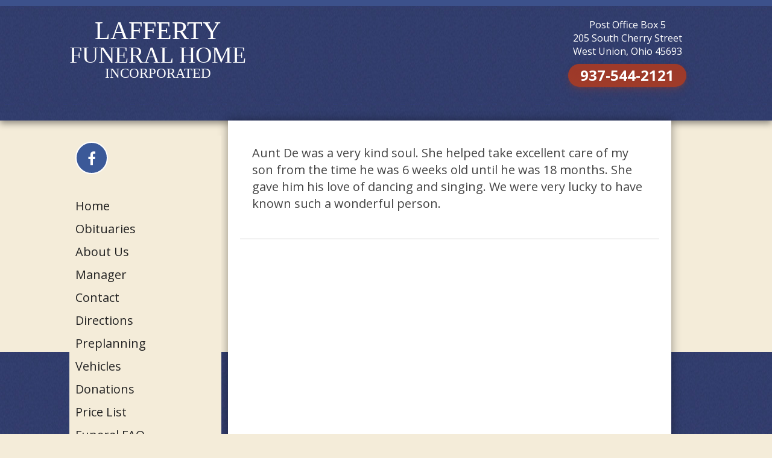

--- FILE ---
content_type: text/html; charset=UTF-8
request_url: https://www.laffertyfuneralhome.com/condolence/kimberly/
body_size: 8048
content:
<!DOCTYPE html>
<!--[if IE 7]>
<html class="ie ie7" lang="en-US">
<![endif]-->
<!--[if IE 8]>
<html class="ie ie8" lang="en-US">
<![endif]-->
<!--[if !(IE 7) | !(IE 8)  ]><!-->
<html lang="en-US">
<!--<![endif]-->
<head>
<meta charset="UTF-8"/>
<meta name="viewport" content="width=device-width"/> 
<title>Kimberly | Lafferty Funeral Home </title>
<link rel="profile" href="http://gmpg.org/xfn/11"/>
<link rel="pingback" href="https://www.laffertyfuneralhome.com/xmlrpc.php"/>
<!--[if lt IE 9]>
<script src="https://www.laffertyfuneralhome.com/wp-content/themes/Lafferty/js/html5.js" type="text/javascript"></script>
<![endif]-->
<meta name='robots' content='max-image-preview:large'/>
<link rel='dns-prefetch' href='//www.google.com'/>
<link rel='dns-prefetch' href='//fonts.googleapis.com'/>
<link rel='dns-prefetch' href='//maxcdn.bootstrapcdn.com'/>
<link rel='dns-prefetch' href='//www.googletagmanager.com'/>
<link rel="alternate" type="application/rss+xml" title="Lafferty Funeral Home &raquo; Feed" href="https://www.laffertyfuneralhome.com/feed/"/>
<link rel="alternate" type="application/rss+xml" title="Lafferty Funeral Home &raquo; Comments Feed" href="https://www.laffertyfuneralhome.com/comments/feed/"/>
<link rel="alternate" title="oEmbed (JSON)" type="application/json+oembed" href="https://www.laffertyfuneralhome.com/wp-json/oembed/1.0/embed?url=https%3A%2F%2Fwww.laffertyfuneralhome.com%2Fcondolence%2Fkimberly%2F"/>
<link rel="alternate" title="oEmbed (XML)" type="text/xml+oembed" href="https://www.laffertyfuneralhome.com/wp-json/oembed/1.0/embed?url=https%3A%2F%2Fwww.laffertyfuneralhome.com%2Fcondolence%2Fkimberly%2F&#038;format=xml"/>
<style id='wp-img-auto-sizes-contain-inline-css' type='text/css'>img:is([sizes=auto i],[sizes^="auto," i]){contain-intrinsic-size:3000px 1500px}</style>
<style id='terrapro-css-css' media='all'>.obituaries{overflow:auto}.obituaries ul{list-style:none;margin:0}.obituaries ul li{list-style:none;margin:0 0 10px 0;padding:0}.obituaries ul li .obituary_image{float:left;width:45px;margin-right:15px}.obituaries ul li .obituary_text{display:inline-block;float:left;min-width:200px;margin:0 0 10px 0}.obituaries ul li .obituary_text h3{line-height:1.5em;margin:0 0 5px 0}.clear{clear:both}.obituary_wrapper{width:100%;overflow:hidden}.obituary_photo{padding:5px;background:#fff;border:1px #ccc solid;width:auto;margin:0 20px 0 0}.obituary_photo img{width:250px}.post-meta-infos{display:none}.obituary_detail{}.obituary_detail p{line-height:1.5em;text-align:justify}.obituary_detail h1{margin:0 0 5px 0}.votive_condolence label{}.votive_condolence input{}.votive_condolence #votive_condolence{}input[type="submit"]:disabled{background:#ddd}.terrapro form{display:block;margin-bottom:20px!important}.terrapro input[type="text"]{font-size:16px;padding:10px}.terrapro input[type="submit"]{font-size:16px;padding:10px;border:0;border-radius:0;background-color:#ccc;font-size:16px;padding:10px}.tp-none{display:none}</style>
<style id='wp-emoji-styles-inline-css' type='text/css'>img.wp-smiley,img.emoji{display:inline!important;border:none!important;box-shadow:none!important;height:1em!important;width:1em!important;margin:0 .07em!important;vertical-align:-.1em!important;background:none!important;padding:0!important}</style>
<style id='wp-block-library-inline-css' type='text/css'>:root{--wp-block-synced-color:#7a00df;--wp-block-synced-color--rgb:122 , 0 , 223;--wp-bound-block-color:var(--wp-block-synced-color);--wp-editor-canvas-background:#ddd;--wp-admin-theme-color:#007cba;--wp-admin-theme-color--rgb:0 , 124 , 186;--wp-admin-theme-color-darker-10:#006ba1;--wp-admin-theme-color-darker-10--rgb:0 , 107 , 160.5;--wp-admin-theme-color-darker-20:#005a87;--wp-admin-theme-color-darker-20--rgb:0 , 90 , 135;--wp-admin-border-width-focus:2px}@media (min-resolution:192dpi){:root{--wp-admin-border-width-focus:1.5px}}.wp-element-button{cursor:pointer}:root .has-very-light-gray-background-color{background-color:#eee}:root .has-very-dark-gray-background-color{background-color:#313131}:root .has-very-light-gray-color{color:#eee}:root .has-very-dark-gray-color{color:#313131}:root .has-vivid-green-cyan-to-vivid-cyan-blue-gradient-background{background:linear-gradient(135deg,#00d084,#0693e3)}:root .has-purple-crush-gradient-background{background:linear-gradient(135deg,#34e2e4,#4721fb 50%,#ab1dfe)}:root .has-hazy-dawn-gradient-background{background:linear-gradient(135deg,#faaca8,#dad0ec)}:root .has-subdued-olive-gradient-background{background:linear-gradient(135deg,#fafae1,#67a671)}:root .has-atomic-cream-gradient-background{background:linear-gradient(135deg,#fdd79a,#004a59)}:root .has-nightshade-gradient-background{background:linear-gradient(135deg,#330968,#31cdcf)}:root .has-midnight-gradient-background{background:linear-gradient(135deg,#020381,#2874fc)}:root{--wp--preset--font-size--normal:16px;--wp--preset--font-size--huge:42px}.has-regular-font-size{font-size:1em}.has-larger-font-size{font-size:2.625em}.has-normal-font-size{font-size:var(--wp--preset--font-size--normal)}.has-huge-font-size{font-size:var(--wp--preset--font-size--huge)}.has-text-align-center{text-align:center}.has-text-align-left{text-align:left}.has-text-align-right{text-align:right}.has-fit-text{white-space:nowrap!important}#end-resizable-editor-section{display:none}.aligncenter{clear:both}.items-justified-left{justify-content:flex-start}.items-justified-center{justify-content:center}.items-justified-right{justify-content:flex-end}.items-justified-space-between{justify-content:space-between}.screen-reader-text{border:0;clip-path:inset(50%);height:1px;margin:-1px;overflow:hidden;padding:0;position:absolute;width:1px;word-wrap:normal!important}.screen-reader-text:focus{background-color:#ddd;clip-path:none;color:#444;display:block;font-size:1em;height:auto;left:5px;line-height:normal;padding:15px 23px 14px;text-decoration:none;top:5px;width:auto;z-index:100000}html :where(.has-border-color){border-style:solid}html :where([style*=border-top-color]){border-top-style:solid}html :where([style*=border-right-color]){border-right-style:solid}html :where([style*=border-bottom-color]){border-bottom-style:solid}html :where([style*=border-left-color]){border-left-style:solid}html :where([style*=border-width]){border-style:solid}html :where([style*=border-top-width]){border-top-style:solid}html :where([style*=border-right-width]){border-right-style:solid}html :where([style*=border-bottom-width]){border-bottom-style:solid}html :where([style*=border-left-width]){border-left-style:solid}html :where(img[class*=wp-image-]){height:auto;max-width:100%}:where(figure){margin:0 0 1em}html :where(.is-position-sticky){--wp-admin--admin-bar--position-offset:var(--wp-admin--admin-bar--height,0)}@media screen and (max-width:600px){html :where(.is-position-sticky){--wp-admin--admin-bar--position-offset:0}}</style><style id='global-styles-inline-css' type='text/css'>:root{--wp--preset--aspect-ratio--square:1;--wp--preset--aspect-ratio--4-3: 4/3;--wp--preset--aspect-ratio--3-4: 3/4;--wp--preset--aspect-ratio--3-2: 3/2;--wp--preset--aspect-ratio--2-3: 2/3;--wp--preset--aspect-ratio--16-9: 16/9;--wp--preset--aspect-ratio--9-16: 9/16;--wp--preset--color--black:#000;--wp--preset--color--cyan-bluish-gray:#abb8c3;--wp--preset--color--white:#fff;--wp--preset--color--pale-pink:#f78da7;--wp--preset--color--vivid-red:#cf2e2e;--wp--preset--color--luminous-vivid-orange:#ff6900;--wp--preset--color--luminous-vivid-amber:#fcb900;--wp--preset--color--light-green-cyan:#7bdcb5;--wp--preset--color--vivid-green-cyan:#00d084;--wp--preset--color--pale-cyan-blue:#8ed1fc;--wp--preset--color--vivid-cyan-blue:#0693e3;--wp--preset--color--vivid-purple:#9b51e0;--wp--preset--gradient--vivid-cyan-blue-to-vivid-purple:linear-gradient(135deg,#0693e3 0%,#9b51e0 100%);--wp--preset--gradient--light-green-cyan-to-vivid-green-cyan:linear-gradient(135deg,#7adcb4 0%,#00d082 100%);--wp--preset--gradient--luminous-vivid-amber-to-luminous-vivid-orange:linear-gradient(135deg,#fcb900 0%,#ff6900 100%);--wp--preset--gradient--luminous-vivid-orange-to-vivid-red:linear-gradient(135deg,#ff6900 0%,#cf2e2e 100%);--wp--preset--gradient--very-light-gray-to-cyan-bluish-gray:linear-gradient(135deg,#eee 0%,#a9b8c3 100%);--wp--preset--gradient--cool-to-warm-spectrum:linear-gradient(135deg,#4aeadc 0%,#9778d1 20%,#cf2aba 40%,#ee2c82 60%,#fb6962 80%,#fef84c 100%);--wp--preset--gradient--blush-light-purple:linear-gradient(135deg,#ffceec 0%,#9896f0 100%);--wp--preset--gradient--blush-bordeaux:linear-gradient(135deg,#fecda5 0%,#fe2d2d 50%,#6b003e 100%);--wp--preset--gradient--luminous-dusk:linear-gradient(135deg,#ffcb70 0%,#c751c0 50%,#4158d0 100%);--wp--preset--gradient--pale-ocean:linear-gradient(135deg,#fff5cb 0%,#b6e3d4 50%,#33a7b5 100%);--wp--preset--gradient--electric-grass:linear-gradient(135deg,#caf880 0%,#71ce7e 100%);--wp--preset--gradient--midnight:linear-gradient(135deg,#020381 0%,#2874fc 100%);--wp--preset--font-size--small:13px;--wp--preset--font-size--medium:20px;--wp--preset--font-size--large:36px;--wp--preset--font-size--x-large:42px;--wp--preset--spacing--20:.44rem;--wp--preset--spacing--30:.67rem;--wp--preset--spacing--40:1rem;--wp--preset--spacing--50:1.5rem;--wp--preset--spacing--60:2.25rem;--wp--preset--spacing--70:3.38rem;--wp--preset--spacing--80:5.06rem;--wp--preset--shadow--natural:6px 6px 9px rgba(0,0,0,.2);--wp--preset--shadow--deep:12px 12px 50px rgba(0,0,0,.4);--wp--preset--shadow--sharp:6px 6px 0 rgba(0,0,0,.2);--wp--preset--shadow--outlined:6px 6px 0 -3px #fff , 6px 6px #000;--wp--preset--shadow--crisp:6px 6px 0 #000}:where(.is-layout-flex){gap:.5em}:where(.is-layout-grid){gap:.5em}body .is-layout-flex{display:flex}.is-layout-flex{flex-wrap:wrap;align-items:center}.is-layout-flex > :is(*, div){margin:0}body .is-layout-grid{display:grid}.is-layout-grid > :is(*, div){margin:0}:where(.wp-block-columns.is-layout-flex){gap:2em}:where(.wp-block-columns.is-layout-grid){gap:2em}:where(.wp-block-post-template.is-layout-flex){gap:1.25em}:where(.wp-block-post-template.is-layout-grid){gap:1.25em}.has-black-color{color:var(--wp--preset--color--black)!important}.has-cyan-bluish-gray-color{color:var(--wp--preset--color--cyan-bluish-gray)!important}.has-white-color{color:var(--wp--preset--color--white)!important}.has-pale-pink-color{color:var(--wp--preset--color--pale-pink)!important}.has-vivid-red-color{color:var(--wp--preset--color--vivid-red)!important}.has-luminous-vivid-orange-color{color:var(--wp--preset--color--luminous-vivid-orange)!important}.has-luminous-vivid-amber-color{color:var(--wp--preset--color--luminous-vivid-amber)!important}.has-light-green-cyan-color{color:var(--wp--preset--color--light-green-cyan)!important}.has-vivid-green-cyan-color{color:var(--wp--preset--color--vivid-green-cyan)!important}.has-pale-cyan-blue-color{color:var(--wp--preset--color--pale-cyan-blue)!important}.has-vivid-cyan-blue-color{color:var(--wp--preset--color--vivid-cyan-blue)!important}.has-vivid-purple-color{color:var(--wp--preset--color--vivid-purple)!important}.has-black-background-color{background-color:var(--wp--preset--color--black)!important}.has-cyan-bluish-gray-background-color{background-color:var(--wp--preset--color--cyan-bluish-gray)!important}.has-white-background-color{background-color:var(--wp--preset--color--white)!important}.has-pale-pink-background-color{background-color:var(--wp--preset--color--pale-pink)!important}.has-vivid-red-background-color{background-color:var(--wp--preset--color--vivid-red)!important}.has-luminous-vivid-orange-background-color{background-color:var(--wp--preset--color--luminous-vivid-orange)!important}.has-luminous-vivid-amber-background-color{background-color:var(--wp--preset--color--luminous-vivid-amber)!important}.has-light-green-cyan-background-color{background-color:var(--wp--preset--color--light-green-cyan)!important}.has-vivid-green-cyan-background-color{background-color:var(--wp--preset--color--vivid-green-cyan)!important}.has-pale-cyan-blue-background-color{background-color:var(--wp--preset--color--pale-cyan-blue)!important}.has-vivid-cyan-blue-background-color{background-color:var(--wp--preset--color--vivid-cyan-blue)!important}.has-vivid-purple-background-color{background-color:var(--wp--preset--color--vivid-purple)!important}.has-black-border-color{border-color:var(--wp--preset--color--black)!important}.has-cyan-bluish-gray-border-color{border-color:var(--wp--preset--color--cyan-bluish-gray)!important}.has-white-border-color{border-color:var(--wp--preset--color--white)!important}.has-pale-pink-border-color{border-color:var(--wp--preset--color--pale-pink)!important}.has-vivid-red-border-color{border-color:var(--wp--preset--color--vivid-red)!important}.has-luminous-vivid-orange-border-color{border-color:var(--wp--preset--color--luminous-vivid-orange)!important}.has-luminous-vivid-amber-border-color{border-color:var(--wp--preset--color--luminous-vivid-amber)!important}.has-light-green-cyan-border-color{border-color:var(--wp--preset--color--light-green-cyan)!important}.has-vivid-green-cyan-border-color{border-color:var(--wp--preset--color--vivid-green-cyan)!important}.has-pale-cyan-blue-border-color{border-color:var(--wp--preset--color--pale-cyan-blue)!important}.has-vivid-cyan-blue-border-color{border-color:var(--wp--preset--color--vivid-cyan-blue)!important}.has-vivid-purple-border-color{border-color:var(--wp--preset--color--vivid-purple)!important}.has-vivid-cyan-blue-to-vivid-purple-gradient-background{background:var(--wp--preset--gradient--vivid-cyan-blue-to-vivid-purple)!important}.has-light-green-cyan-to-vivid-green-cyan-gradient-background{background:var(--wp--preset--gradient--light-green-cyan-to-vivid-green-cyan)!important}.has-luminous-vivid-amber-to-luminous-vivid-orange-gradient-background{background:var(--wp--preset--gradient--luminous-vivid-amber-to-luminous-vivid-orange)!important}.has-luminous-vivid-orange-to-vivid-red-gradient-background{background:var(--wp--preset--gradient--luminous-vivid-orange-to-vivid-red)!important}.has-very-light-gray-to-cyan-bluish-gray-gradient-background{background:var(--wp--preset--gradient--very-light-gray-to-cyan-bluish-gray)!important}.has-cool-to-warm-spectrum-gradient-background{background:var(--wp--preset--gradient--cool-to-warm-spectrum)!important}.has-blush-light-purple-gradient-background{background:var(--wp--preset--gradient--blush-light-purple)!important}.has-blush-bordeaux-gradient-background{background:var(--wp--preset--gradient--blush-bordeaux)!important}.has-luminous-dusk-gradient-background{background:var(--wp--preset--gradient--luminous-dusk)!important}.has-pale-ocean-gradient-background{background:var(--wp--preset--gradient--pale-ocean)!important}.has-electric-grass-gradient-background{background:var(--wp--preset--gradient--electric-grass)!important}.has-midnight-gradient-background{background:var(--wp--preset--gradient--midnight)!important}.has-small-font-size{font-size:var(--wp--preset--font-size--small)!important}.has-medium-font-size{font-size:var(--wp--preset--font-size--medium)!important}.has-large-font-size{font-size:var(--wp--preset--font-size--large)!important}.has-x-large-font-size{font-size:var(--wp--preset--font-size--x-large)!important}</style>

<style id='classic-theme-styles-inline-css' type='text/css'>.wp-block-button__link{color:#fff;background-color:#32373c;border-radius:9999px;box-shadow:none;text-decoration:none;padding:calc(.667em + 2px) calc(1.333em + 2px);font-size:1.125em}.wp-block-file__button{background:#32373c;color:#fff;text-decoration:none}</style>
<link rel='stylesheet' id='meteor-slides-css' href='https://www.laffertyfuneralhome.com/wp-content/plugins/meteor-slides/css/meteor-slides.css?ver=1.0' type='text/css' media='all'/>
<link rel='stylesheet' id='responsive-lightbox-tosrus-css' href='https://www.laffertyfuneralhome.com/wp-content/plugins/responsive-lightbox/assets/tosrus/jquery.tosrus.min.css,qver=2.5.0.pagespeed.ce.e7Gxx6mhEh.css' type='text/css' media='all'/>
<link rel='stylesheet' id='twentytwelve-fonts-css' href='https://fonts.googleapis.com/css?family=Open+Sans:400italic,700italic,400,700&#038;subset=latin,latin-ext' type='text/css' media='all'/>
<link rel='stylesheet' id='twentytwelve-style-css' href='https://www.laffertyfuneralhome.com/wp-content/themes/Lafferty/dist/assets/main.CKud7pRU.css?v=1645' type='text/css' media='all'/>
<link rel='stylesheet' id='font-awesome-css' href='//maxcdn.bootstrapcdn.com/font-awesome/4.7.0/css/font-awesome.min.css?ver=6.9' type='text/css' media='all'/>
<script type="text/javascript" src="https://www.google.com/recaptcha/api.js?ver=6.9" id="recaptca-js-js"></script>
<script type="text/javascript" src="https://www.laffertyfuneralhome.com/wp-includes/js/jquery/jquery.min.js,qver=3.7.1.pagespeed.jm.PoWN7KAtLT.js" id="jquery-core-js"></script>
<script src="https://www.laffertyfuneralhome.com/wp-includes,_js,_jquery,_jquery-migrate.min.js,qver==3.4.1+wp-content,_plugins,_meteor-slides,_js,_jquery.cycle.all.js,qver==6.9+wp-content,_plugins,_meteor-slides,_js,_jquery.metadata.v2.js,qver==6.9+wp-content,_plugins,_meteor-slides,_js,_jquery.touchwipe.1.1.1.js,qver==6.9.pagespeed.jc.ywIVNv1Ij9.js"></script><script>eval(mod_pagespeed_VBSQFfAYzw);</script>
<script>eval(mod_pagespeed_Uf8bULE0Qa);</script>
<script>eval(mod_pagespeed_npcM1$V1hE);</script>
<script>eval(mod_pagespeed_1EEakn9EKo);</script>
<script type="text/javascript" id="meteorslides-script-js-extra">//<![CDATA[
var meteorslidessettings={"meteorslideshowspeed":"2000","meteorslideshowduration":"5000","meteorslideshowheight":"700","meteorslideshowwidth":"1050","meteorslideshowtransition":"fade"};
//]]></script>
<script type="text/javascript" src="https://www.laffertyfuneralhome.com/wp-content/plugins/meteor-slides/js/slideshow.js?ver=6.9" id="meteorslides-script-js"></script>
<script type="text/javascript" src="https://www.laffertyfuneralhome.com/wp-content/plugins/responsive-lightbox/assets/tosrus/jquery.tosrus.min.js?ver=2.5.0" id="responsive-lightbox-tosrus-js"></script>
<script type="text/javascript" src="https://www.laffertyfuneralhome.com/wp-includes/js/underscore.min.js?ver=1.13.7" id="underscore-js"></script>
<script type="text/javascript" src="https://www.laffertyfuneralhome.com/wp-content/plugins/responsive-lightbox/assets/infinitescroll/infinite-scroll.pkgd.min.js?ver=4.0.1" id="responsive-lightbox-infinite-scroll-js"></script>
<script type="text/javascript" id="responsive-lightbox-js-before">//<![CDATA[
var rlArgs={"script":"tosrus","selector":"lightbox","customEvents":"","activeGalleries":true,"effect":"slide","infinite":true,"keys":true,"autoplay":false,"pauseOnHover":false,"timeout":4000,"pagination":true,"paginationType":"thumbnails","closeOnClick":false,"woocommerce_gallery":false,"ajaxurl":"https:\/\/www.laffertyfuneralhome.com\/wp-admin\/admin-ajax.php","nonce":"9b4b07ffb6","preview":false,"postId":856,"scriptExtension":false};
//]]></script>
<script type="text/javascript" src="https://www.laffertyfuneralhome.com/wp-content/plugins/responsive-lightbox/js/front.js,qver=2.5.2.pagespeed.jm.FtYEQcUm-L.js" id="responsive-lightbox-js"></script>
<script></script><link rel="https://api.w.org/" href="https://www.laffertyfuneralhome.com/wp-json/"/><link rel="EditURI" type="application/rsd+xml" title="RSD" href="https://www.laffertyfuneralhome.com/xmlrpc.php?rsd"/>
<meta name="generator" content="WordPress 6.9"/>
<link rel="canonical" href="https://www.laffertyfuneralhome.com/condolence/kimberly/"/>
<link rel='shortlink' href='https://www.laffertyfuneralhome.com/?p=856'/>
<meta name="generator" content="Site Kit by Google 1.159.0"/><meta name="generator" content="Redux 4.5.7"/><meta name="generator" content="Powered by WPBakery Page Builder - drag and drop page builder for WordPress."/>
		<style type="text/css" id="wp-custom-css">*{-moz-hyphens:none;-ms-hyphens:none;-webkit-hyphens:none;hyphens:none}</style>
		<noscript><style>.wpb_animate_when_almost_visible{opacity:1}</style></noscript><link rel='stylesheet' id='redux-custom-fonts-css' href='//www.laffertyfuneralhome.com/wp-content/uploads/redux/custom-fonts/fonts.css?ver=1717000818' type='text/css' media='all'/>
</head>

<body class="wp-singular condolence-template-default single single-condolence postid-856 wp-theme-Lafferty custom-font-enabled single-author wpb-js-composer js-comp-ver-8.1 vc_responsive">
<div class="header-wrapper">
	<header id="masthead" class="site-header" role="banner">
		<hgroup>
			<div class="header-text">			
				<h1 class="site-title">
                    <a href="https://www.laffertyfuneralhome.com/" title="Lafferty Funeral Home" rel="home">
                        <span class="lafferty" style="font-size:42px">Lafferty</span> 
                        <span class="funeral-home" style="font-size:38px">Funeral Home</span>
                        <span style="font-size:23px">Incorporated</span>
                    </a>
                </h1>
			</div>
			<div class="header-address">
				<div id="address">
                    Post Office Box 5<br/>
                    205 South Cherry Street<br/>
                    West Union, Ohio 45693
				</div>
				<div class="social" style="margin-top:10px;">
				        <a href="tel:+19375442121" class="phone button red">937-544-2121</a>					</div>
                
			</div>
		</hgroup>

		<nav id="site-navigation" class="main-navigation" role="navigation">
			<h3 class="menu-toggle">Menu</h3>
			<a class="assistive-text" href="#content" title="Skip to content">Skip to content</a>
            <div class="menus">
                <div class="menu-primary-menu-container"><ul id="menu-primary-menu" class="nav-menu"><li id="menu-item-261" class="menu-item menu-item-type-post_type menu-item-object-page menu-item-home menu-item-261"><a href="https://www.laffertyfuneralhome.com/">Home</a></li>
<li id="menu-item-32" class="menu-item menu-item-type-post_type menu-item-object-page menu-item-32"><a href="https://www.laffertyfuneralhome.com/home/obituaries/">Obituaries</a></li>
<li id="menu-item-22" class="menu-item menu-item-type-post_type menu-item-object-page menu-item-22"><a href="https://www.laffertyfuneralhome.com/home/about-us/">About Us</a></li>
<li id="menu-item-3594" class="menu-item menu-item-type-post_type menu-item-object-page menu-item-3594"><a href="https://www.laffertyfuneralhome.com/home/manager/">Manager</a></li>
<li id="menu-item-23" class="menu-item menu-item-type-post_type menu-item-object-page menu-item-23"><a href="https://www.laffertyfuneralhome.com/home/contact/">Contact</a></li>
<li id="menu-item-24" class="menu-item menu-item-type-post_type menu-item-object-page menu-item-24"><a href="https://www.laffertyfuneralhome.com/home/directions/">Directions</a></li>
<li id="menu-item-27" class="menu-item menu-item-type-post_type menu-item-object-page menu-item-27"><a href="https://www.laffertyfuneralhome.com/home/preplanning/">Preplanning</a></li>
<li id="menu-item-4119" class="menu-item menu-item-type-post_type menu-item-object-page menu-item-4119"><a href="https://www.laffertyfuneralhome.com/vehicles/">Vehicles</a></li>
<li id="menu-item-4146" class="menu-item menu-item-type-post_type menu-item-object-page menu-item-4146"><a href="https://www.laffertyfuneralhome.com/donations/">Donations</a></li>
<li id="menu-item-25" class="menu-item menu-item-type-post_type menu-item-object-page menu-item-25"><a href="https://www.laffertyfuneralhome.com/home/general-price-list/">Price List</a></li>
<li id="menu-item-28" class="menu-item menu-item-type-post_type menu-item-object-page menu-item-28"><a href="https://www.laffertyfuneralhome.com/home/funeral-faq/">Funeral FAQ</a></li>
<li id="menu-item-29" class="menu-item menu-item-type-post_type menu-item-object-page menu-item-29"><a href="https://www.laffertyfuneralhome.com/home/grief-support/">Grief Support</a></li>
<li id="menu-item-3291" class="menu-item menu-item-type-post_type menu-item-object-page menu-item-3291"><a href="https://www.laffertyfuneralhome.com/memorial-day/">Memorial Day</a></li>
<li id="menu-item-31" class="menu-item menu-item-type-post_type menu-item-object-page menu-item-31"><a href="https://www.laffertyfuneralhome.com/home/resources/">Accommodations</a></li>
</ul></div>                <div class="menu-secondary-mennu-container"><ul id="menu-secondary-mennu" class="nav-menu"><li id="menu-item-4188" class="menu-item menu-item-type-post_type menu-item-object-page menu-item-4188"><a href="https://www.laffertyfuneralhome.com/home/products/">Products</a></li>
<li id="menu-item-4189" class="menu-item menu-item-type-post_type menu-item-object-page menu-item-4189"><a href="https://www.laffertyfuneralhome.com/flowers/">Flowers</a></li>
<li id="menu-item-4190" class="menu-item menu-item-type-post_type menu-item-object-page menu-item-4190"><a href="https://www.laffertyfuneralhome.com/monuments/">Monuments</a></li>
</ul></div>            </div>
		</nav><!-- #site-navigation -->

			</header><!-- #masthead -->
</div>
<div id="page" class="hfeed site">
	<div id="main" class="wrapper">    <div class="d-flex"> 
        <div id="secondary" class="widget-area" role="complementary">
    <div class="social flex-start">
        <a href="https://www.facebook.com/Lafferty-Funeral-Home-1721501338146908/" target="_blank" class="icon"><i class="fa fa-facebook" aria-hidden="true"></i></a>
    </div>
	<div class="first front-widgets">
        <div class="menus">
            <div class="menu-primary-menu-container"><ul id="menu-primary-menu-1" class="nav-menu"><li class="menu-item menu-item-type-post_type menu-item-object-page menu-item-home menu-item-261"><a href="https://www.laffertyfuneralhome.com/">Home</a></li>
<li class="menu-item menu-item-type-post_type menu-item-object-page menu-item-32"><a href="https://www.laffertyfuneralhome.com/home/obituaries/">Obituaries</a></li>
<li class="menu-item menu-item-type-post_type menu-item-object-page menu-item-22"><a href="https://www.laffertyfuneralhome.com/home/about-us/">About Us</a></li>
<li class="menu-item menu-item-type-post_type menu-item-object-page menu-item-3594"><a href="https://www.laffertyfuneralhome.com/home/manager/">Manager</a></li>
<li class="menu-item menu-item-type-post_type menu-item-object-page menu-item-23"><a href="https://www.laffertyfuneralhome.com/home/contact/">Contact</a></li>
<li class="menu-item menu-item-type-post_type menu-item-object-page menu-item-24"><a href="https://www.laffertyfuneralhome.com/home/directions/">Directions</a></li>
<li class="menu-item menu-item-type-post_type menu-item-object-page menu-item-27"><a href="https://www.laffertyfuneralhome.com/home/preplanning/">Preplanning</a></li>
<li class="menu-item menu-item-type-post_type menu-item-object-page menu-item-4119"><a href="https://www.laffertyfuneralhome.com/vehicles/">Vehicles</a></li>
<li class="menu-item menu-item-type-post_type menu-item-object-page menu-item-4146"><a href="https://www.laffertyfuneralhome.com/donations/">Donations</a></li>
<li class="menu-item menu-item-type-post_type menu-item-object-page menu-item-25"><a href="https://www.laffertyfuneralhome.com/home/general-price-list/">Price List</a></li>
<li class="menu-item menu-item-type-post_type menu-item-object-page menu-item-28"><a href="https://www.laffertyfuneralhome.com/home/funeral-faq/">Funeral FAQ</a></li>
<li class="menu-item menu-item-type-post_type menu-item-object-page menu-item-29"><a href="https://www.laffertyfuneralhome.com/home/grief-support/">Grief Support</a></li>
<li class="menu-item menu-item-type-post_type menu-item-object-page menu-item-3291"><a href="https://www.laffertyfuneralhome.com/memorial-day/">Memorial Day</a></li>
<li class="menu-item menu-item-type-post_type menu-item-object-page menu-item-31"><a href="https://www.laffertyfuneralhome.com/home/resources/">Accommodations</a></li>
</ul></div>            <div class="menu-secondary-mennu-container"><ul id="menu-secondary-mennu-1" class="nav-menu"><li class="menu-item menu-item-type-post_type menu-item-object-page menu-item-4188"><a href="https://www.laffertyfuneralhome.com/home/products/">Products</a></li>
<li class="menu-item menu-item-type-post_type menu-item-object-page menu-item-4189"><a href="https://www.laffertyfuneralhome.com/flowers/">Flowers</a></li>
<li class="menu-item menu-item-type-post_type menu-item-object-page menu-item-4190"><a href="https://www.laffertyfuneralhome.com/monuments/">Monuments</a></li>
</ul></div>        </div>
	</div><!-- .first -->
    </div><!-- #secondary -->        <div id="primary" class="site-content">
            <div id="content" role="main">

                
                    
	<article id="post-856" class="post-856 condolence type-condolence status-publish hentry">
		
		<div class="entry-content">
			<p>Aunt De was a very kind soul. She helped take  excellent care of my son from the time he was 6 weeks old until he was 18 months. She gave him his love of dancing and singing. We were very lucky to have known such a wonderful person. </p>
					</div><!-- .entry-content -->
		
	</article><!-- #post -->

                
            </div><!-- #content -->
        </div><!-- #primary -->
    </div>

	</div><!-- #main .wrapper -->
</div><!-- #page -->
<div class="footer-wrapper">
	<footer id="colophon" role="contentinfo">
		<div class="site-info">
						<a href="https://www.mastinteractive.com/" title="Professional Websites" target="_blank">Site by Mast Interactive</a>
		</div><!-- .site-info -->
		<div class="site-copyright">&copy; 2025, Lafferty Funeral Home Incorporated</div>
	</footer><!-- #colophon -->
</div> <!-- .footer-wrapper -->

<script type="speculationrules">
{"prefetch":[{"source":"document","where":{"and":[{"href_matches":"/*"},{"not":{"href_matches":["/wp-*.php","/wp-admin/*","/wp-content/uploads/*","/wp-content/*","/wp-content/plugins/*","/wp-content/themes/Lafferty/*","/*\\?(.+)"]}},{"not":{"selector_matches":"a[rel~=\"nofollow\"]"}},{"not":{"selector_matches":".no-prefetch, .no-prefetch a"}}]},"eagerness":"conservative"}]}
</script>
<script type="text/javascript" id="twentytwelve-navigation-js">//<![CDATA[
(function(){var nav=document.getElementById('site-navigation'),button,menu;if(!nav)return;button=nav.getElementsByTagName('h3')[0];menu=nav.getElementsByTagName('ul')[0];if(!button)return;if(!menu||!menu.childNodes.length){button.style.display='none';return;}button.onclick=function(){if(-1==menu.className.indexOf('nav-menu'))menu.className='nav-menu';if(-1!=button.className.indexOf('toggled-on')){button.className=button.className.replace(' toggled-on','');menu.className=menu.className.replace(' toggled-on','');}else{button.className+=' toggled-on';menu.className+=' toggled-on';}};})();
//]]></script>
<script id="wp-emoji-settings" type="application/json">
{"baseUrl":"https://s.w.org/images/core/emoji/17.0.2/72x72/","ext":".png","svgUrl":"https://s.w.org/images/core/emoji/17.0.2/svg/","svgExt":".svg","source":{"concatemoji":"https://www.laffertyfuneralhome.com/wp-includes/js/wp-emoji-release.min.js?ver=6.9"}}
</script>
<script type="module">
/* <![CDATA[ */
/*! This file is auto-generated */
const a=JSON.parse(document.getElementById("wp-emoji-settings").textContent),o=(window._wpemojiSettings=a,"wpEmojiSettingsSupports"),s=["flag","emoji"];function i(e){try{var t={supportTests:e,timestamp:(new Date).valueOf()};sessionStorage.setItem(o,JSON.stringify(t))}catch(e){}}function c(e,t,n){e.clearRect(0,0,e.canvas.width,e.canvas.height),e.fillText(t,0,0);t=new Uint32Array(e.getImageData(0,0,e.canvas.width,e.canvas.height).data);e.clearRect(0,0,e.canvas.width,e.canvas.height),e.fillText(n,0,0);const a=new Uint32Array(e.getImageData(0,0,e.canvas.width,e.canvas.height).data);return t.every((e,t)=>e===a[t])}function p(e,t){e.clearRect(0,0,e.canvas.width,e.canvas.height),e.fillText(t,0,0);var n=e.getImageData(16,16,1,1);for(let e=0;e<n.data.length;e++)if(0!==n.data[e])return!1;return!0}function u(e,t,n,a){switch(t){case"flag":return n(e,"\ud83c\udff3\ufe0f\u200d\u26a7\ufe0f","\ud83c\udff3\ufe0f\u200b\u26a7\ufe0f")?!1:!n(e,"\ud83c\udde8\ud83c\uddf6","\ud83c\udde8\u200b\ud83c\uddf6")&&!n(e,"\ud83c\udff4\udb40\udc67\udb40\udc62\udb40\udc65\udb40\udc6e\udb40\udc67\udb40\udc7f","\ud83c\udff4\u200b\udb40\udc67\u200b\udb40\udc62\u200b\udb40\udc65\u200b\udb40\udc6e\u200b\udb40\udc67\u200b\udb40\udc7f");case"emoji":return!a(e,"\ud83e\u1fac8")}return!1}function f(e,t,n,a){let r;const o=(r="undefined"!=typeof WorkerGlobalScope&&self instanceof WorkerGlobalScope?new OffscreenCanvas(300,150):document.createElement("canvas")).getContext("2d",{willReadFrequently:!0}),s=(o.textBaseline="top",o.font="600 32px Arial",{});return e.forEach(e=>{s[e]=t(o,e,n,a)}),s}function r(e){var t=document.createElement("script");t.src=e,t.defer=!0,document.head.appendChild(t)}a.supports={everything:!0,everythingExceptFlag:!0},new Promise(t=>{let n=function(){try{var e=JSON.parse(sessionStorage.getItem(o));if("object"==typeof e&&"number"==typeof e.timestamp&&(new Date).valueOf()<e.timestamp+604800&&"object"==typeof e.supportTests)return e.supportTests}catch(e){}return null}();if(!n){if("undefined"!=typeof Worker&&"undefined"!=typeof OffscreenCanvas&&"undefined"!=typeof URL&&URL.createObjectURL&&"undefined"!=typeof Blob)try{var e="postMessage("+f.toString()+"("+[JSON.stringify(s),u.toString(),c.toString(),p.toString()].join(",")+"));",a=new Blob([e],{type:"text/javascript"});const r=new Worker(URL.createObjectURL(a),{name:"wpTestEmojiSupports"});return void(r.onmessage=e=>{i(n=e.data),r.terminate(),t(n)})}catch(e){}i(n=f(s,u,c,p))}t(n)}).then(e=>{for(const n in e)a.supports[n]=e[n],a.supports.everything=a.supports.everything&&a.supports[n],"flag"!==n&&(a.supports.everythingExceptFlag=a.supports.everythingExceptFlag&&a.supports[n]);var t;a.supports.everythingExceptFlag=a.supports.everythingExceptFlag&&!a.supports.flag,a.supports.everything||((t=a.source||{}).concatemoji?r(t.concatemoji):t.wpemoji&&t.twemoji&&(r(t.twemoji),r(t.wpemoji)))});
//# sourceURL=https://www.laffertyfuneralhome.com/wp-includes/js/wp-emoji-loader.min.js
/* ]]> */
</script>
<script></script></body>
</html>

--- FILE ---
content_type: text/css
request_url: https://www.laffertyfuneralhome.com/wp-content/themes/Lafferty/dist/assets/main.CKud7pRU.css?v=1645
body_size: 11216
content:
@charset "UTF-8";:root{--black: #222222;--red: #c14a38;--dark-red: #9e3a2a;--blue: #3c518b;--med-blue: #323e6e;--dark-blue: #303745;--dark-green: #237a59;--font-sans-serif: "Open Sans",Helvetica, Arial, sans-serif;--font-serif: "Times",serif}.gold-background{display:block;padding:10px;float:none;background:radial-gradient(ellipse farthest-corner at right bottom,#f2c972 0,#f2c972 8%,#f2c972 30%,#ddbb6e 40%,transparent 80%),radial-gradient(ellipse farthest-corner at left top,#9b864b 0,#a2703b 8%,#9b7a20 25%,#5d4a1f,#5d4a1f);overflow:hidden;white-space:nowrap;border:2px #783e00 solid;box-shadow:0 0 10px #0003;color:#fff}html,body,div,span,applet,object,iframe,h1,h2,h3,h4,h5,h6,p,blockquote,pre,a,abbr,acronym,address,big,cite,code,del,dfn,em,img,ins,kbd,q,s,samp,small,strike,strong,sub,sup,tt,var,b,u,i,center,dl,dt,dd,ol,ul,li,fieldset,form,label,legend,table,caption,tbody,tfoot,thead,tr,th,td,article,aside,canvas,details,embed,figure,figcaption,footer,header,hgroup,menu,nav,output,ruby,section,summary,time,mark,audio,video{padding:0;border:0;font-size:100%;vertical-align:baseline}html{overflow-y:scroll;font-size:100%;-webkit-text-size-adjust:100%;-ms-text-size-adjust:100%}body{line-height:1;padding:0;margin:0;font-size:20px}ol,ul{list-style:none}blockquote,q{quotes:none}blockquote:before,blockquote:after,q:before,q:after{content:"";content:none}table{border-collapse:collapse;border-spacing:0}caption,th,td{font-weight:400;text-align:left}h1,h2,h3,h4,h5,h6,.h1,.h2,.h3,.h4,.h5,.h6{font-family:var(--font-serif);clear:both}a:focus-visble{outline:thin dotted}article,aside,details,figcaption,figure,footer,header,hgroup,nav,section{display:block}audio,canvas,video{display:inline-block}audio:not([controls]){display:none}del{color:#333}ins{background:#fff9c0;text-decoration:none}hr{background-color:#ccc;border:0;height:1px;margin:24px;margin-bottom:1.714285714rem}sub,sup{font-size:75%;line-height:0;position:relative;vertical-align:baseline}sup{top:-.5em}sub{bottom:-.25em}small{font-size:smaller}img{border:0;-ms-interpolation-mode:bicubic}.clear:after,.wrapper:after,.format-status .entry-header:after{clear:both}.clear:before,.clear:after,.wrapper:before,.wrapper:after,.format-status .entry-header:before,.format-status .entry-header:after{display:table;content:""}.flex-start{display:flex;justify-content:flex-start!important}.archive-title,.page-title,.widget-title,.entry-content th,.comment-content th{font-size:20px;line-height:2.181818182;font-weight:bold italic;color:#636363}article.format-quote footer.entry-meta,article.format-link footer.entry-meta,article.format-status footer.entry-meta{font-size:11px;line-height:2.181818182}button,input,textarea{border:1px solid #888;border-radius:1px;font-family:inherit;padding:6px;padding:.428571429rem}button,input{line-height:normal}textarea{font-size:100%;overflow:auto;vertical-align:top}input[type=checkbox],input[type=radio],input[type=file],input[type=hidden],input[type=image],input[type=color]{border:0;border-radius:0;padding:0}.menu-toggle,.button,article.post-password-required input[type=submit],li.bypostauthor cite span{background-color:var(--blue);border-radius:100px;box-shadow:#2e67a933 0 -25px 18px -14px inset,#2e67a926 0 1px 2px,#2e67a926 0 2px 4px,#2e67a926 0 4px 8px,#2e67a926 0 8px 16px;color:#fff;cursor:pointer;display:inline-block;padding:7px 20px;margin-bottom:16px;text-align:center;text-decoration:none;transition:all .25s;border:0;font-size:16px;user-select:none;-webkit-user-select:none;touch-action:manipulation}.menu-toggle.green,.button.green,article.post-password-required input[type=submit],li.bypostauthor cite span{background-color:var(--dark-green);border-radius:100px;box-shadow:#5d8d4833 0 -25px 18px -14px inset,#5d8d4826 0 1px 2px,#5d8d4826 0 2px 4px,#5d8d4826 0 4px 8px,#5d8d4826 0 8px 16px;color:#fff;cursor:pointer;display:inline-block;padding:7px 20px;margin-bottom:16px;text-align:center;text-decoration:none;transition:all .25s;border:0;font-size:16px;user-select:none;-webkit-user-select:none;touch-action:manipulation}.menu-toggle.green:hover,.button.green:hover,input[type=submit].red:hover,input[type=button].red:hover,input[type=reset].red:hover,article.post-password-required input[type=submit].red:hover,li.bypostauthor cite span.red:hover{background-color:var(--dark-green);box-shadow:#a9452e33 0 -25px 18px -14px inset,#a9452e26 0 1px 2px,#a9452e26 0 2px 4px,#a9452e26 0 4px 8px,#a9452e26 0 8px 16px;transform:translateY(-3px)}.menu-toggle.black,.button.black,article.post-password-required input[type=submit],li.bypostauthor cite span{background-color:var(--black);border-radius:100px;box-shadow:#83838333 0 -25px 18px -14px inset,#83838326 0 1px 2px,#83838326 0 2px 4px,#83838326 0 4px 8px,#83838326 0 8px 16px;color:#fff;cursor:pointer;display:inline-block;padding:7px 20px;margin-bottom:16px;text-align:center;text-decoration:none;transition:all .25s;border:0;font-size:16px;user-select:none;-webkit-user-select:none;touch-action:manipulation}.menu-toggle.black:hover,.button.black:hover,input[type=submit].black:hover,input[type=button].black:hover,input[type=reset].black:hover,article.post-password-required input[type=submit].black:hover,li.bypostauthor cite span.black:hover{background-color:var(--black);box-shadow:#a9452e33 0 -25px 18px -14px inset,#a9452e26 0 1px 2px,#a9452e26 0 2px 4px,#a9452e26 0 4px 8px,#a9452e26 0 8px 16px;transform:translateY(-3px)}.menu-toggle.red,.button.red,input[type=submit],input[type=button],input[type=reset],#main .terrapro input[type=submit],#main .terrapro input[type=button],#main .terrapro input[type=reset],article.post-password-required input[type=submit].red,li.bypostauthor cite span.red{background-color:var(--dark-red);border-radius:100px;box-shadow:#a9452e33 0 -25px 18px -14px inset,#a9452e26 0 1px 2px,#a9452e26 0 2px 4px,#a9452e26 0 4px 8px,#a9452e26 0 8px 16px;color:#fff;cursor:pointer;display:inline-block;padding:7px 20px;margin-bottom:16px;text-align:center;text-decoration:none;transition:all .25s;border:0;font-size:16px;user-select:none;-webkit-user-select:none;touch-action:manipulation}.menu-toggle.red:hover,.button.red:hover,input[type=submit].red:hover,input[type=button].red:hover,input[type=reset].red:hover,article.post-password-required input[type=submit].red:hover,li.bypostauthor cite span.red:hover{box-shadow:#a9452e33 0 -25px 18px -14px inset,#a9452e26 0 1px 2px,#a9452e26 0 2px 4px,#a9452e26 0 4px 8px,#a9452e26 0 8px 16px;transform:translateY(-3px)}.menu-toggle.gold,.button.gold,article.post-password-required input[type=submit].gold,li.bypostauthor cite span.gold{display:block;float:none;background:radial-gradient(ellipse farthest-corner at right bottom,#f2c972 0,#f2c972 8%,#f2c972 30%,#ddbb6e 40%,transparent 80%),radial-gradient(ellipse farthest-corner at left top,#9b864b 0,#a2703b 8%,#9b7a20 25%,#5d4a1f,#5d4a1f);overflow:hidden;white-space:nowrap;border:2px #783e00 solid;box-shadow:0 0 10px #0003;border-radius:100px;box-shadow:#a9452e33 0 -25px 18px -14px inset,#a9452e26 0 1px 2px,#a9452e26 0 2px 4px,#a9452e26 0 4px 8px,#a9452e26 0 8px 16px;color:#fff;cursor:pointer;display:inline-block;padding:7px 20px;margin-bottom:16px;text-align:center;text-decoration:none;transition:all .25s;border:0;font-size:16px;user-select:none;-webkit-user-select:none;touch-action:manipulation}.menu-toggle.gold:hover,.button.gold:hover,input[type=submit].gold:hover,input[type=button].gold:hover,input[type=reset].gold:hover,article.post-password-required input[type=submit].gold:hover,li.bypostauthor cite span.gold:hover{box-shadow:#a9452e33 0 -25px 18px -14px inset,#a9452e26 0 1px 2px,#a9452e26 0 2px 4px,#a9452e26 0 4px 8px,#a9452e26 0 8px 16px;transform:translateY(-3px)}.menu-toggle:hover,.button:hover,input[type=submit]:hover,input[type=button]:hover,input[type=reset]:hover,article.post-password-required input[type=submit]:hover,li.bypostauthor cite span:hover{background-color:var(--dark-blue);box-shadow:#2e67a959 0 -25px 18px -14px inset,#2e67a940 0 1px 2px,#2e67a940 0 2px 4px,#2e67a940 0 4px 8px,#2e67a940 0 8px 16px;transform:translateY(-3px)}.menu-toggle{background-color:#f4ecd9;color:var(--dark-blue)}.menu-toggle,button,input[type=submit],input[type=button],input[type=reset]{cursor:pointer}button[disabled],input[disabled]{cursor:default}.menu-toggle:hover,button:hover,.button:hover,input[type=submit]:hover,input[type=button]:hover,input[type=reset]:hover,article.post-password-required input[type=submit]:hover{color:#fff;background-color:var(--blue);-webkit-transition:all ease-out .2s;-moz-transition:all ease-out .2s;-o-transition:all ease-out .2s;transition:all ease-out .2s}.menu-toggle:active,.menu-toggle.toggled-on,button:active,.button:active,input[type=submit]:active,input[type=button]:active,input[type=reset]:active{color:#fff;background-color:var(--blue)}.menu-toggle.red:hover,button.red:hover,.button.red:hover,input[type=submit].red:hover,input[type=button].red:hover,input[type=reset].red:hover,article.post-password-required input[type=submit].red:hover{color:#fff;background-color:var(--red);-webkit-transition:all ease-out .2s;-moz-transition:all ease-out .2s;-o-transition:all ease-out .2s;transition:all ease-out .2s}.menu-toggle.red:active,.menu-toggle.red.toggled-on,button.red:active,.button.red:active,input[type=submit].red:active,input[type=button].red:active,input[type=reset].red:active{color:#fff;background-color:var(--red)}li.bypostauthor cite span{color:#fff;background-color:var(--blue);background-image:none;border:1px solid #1f6f93;border-radius:2px;box-shadow:none;padding:0}.entry-content img,.comment-content img,.widget img{max-width:100%}img[class*=align],img[class*=wp-image-],img[class*=attachment-]{height:auto}img.size-full,img.size-large,img.header-image,img.wp-post-image{max-width:100%;height:auto}embed,iframe,object,video{max-width:100%}.entry-content .twitter-tweet-rendered{max-width:100%!important}.alignleft{float:left}.alignright{float:right}.aligncenter{display:block;margin-left:auto;margin-right:auto}.entry-content img,.comment-content img,.widget img,img.header-image,.author-avatar img,img.wp-post-image{border-radius:3px}.wp-caption{max-width:100%;padding:4px}.wp-caption .wp-caption-text,.gallery-caption,.entry-caption{font-style:italic;font-size:12px;font-size:.857142857rem;line-height:2;color:#757575}img.wp-smiley,.rsswidget img{border:0;border-radius:0;box-shadow:none;margin-bottom:0;margin-top:0;padding:0}.entry-content dl.gallery-item{margin:0}.gallery-item a,.gallery-caption{width:90%}.gallery-item a{display:block}.gallery-caption a{display:inline}.gallery-columns-1 .gallery-item a{max-width:100%;width:auto}.gallery .gallery-icon img{height:auto;max-width:90%;padding:5%}.gallery-columns-1 .gallery-icon img{padding:3%}.site-content nav{clear:both;line-height:2;overflow:hidden}#nav-above{padding:24px 0;padding:1.714285714rem 0}#nav-above{display:none}.paged #nav-above{display:block}.nav-previous,.previous-image{float:left;width:50%}.nav-next,.next-image{float:right;text-align:right;width:50%}.nav-single+.comments-area,#comment-nav-above{margin:48px 0;margin:3.428571429rem 0}.author .archive-header{margin-bottom:24px;margin-bottom:1.714285714rem}.author-info{border-top:1px solid #ededed;margin:24px 0;margin:1.714285714rem 0;padding-top:24px;padding-top:1.714285714rem;overflow:hidden}.author-description p{color:#757575;font-size:13px;font-size:.928571429rem;line-height:1.846153846}.author.archive .author-info{border-top:0;margin:0 0 48px;margin:0 0 3.428571429rem}.author.archive .author-avatar{margin-top:0}html{font-size:87.5%}body{font-size:14px;font-size:1rem;font-family:var(--font-sans-serif);text-rendering:optimizeLegibility;color:#444;background:#f4ecd9}a{outline:none;color:var(--blue);text-decoration:none}a:not(.button):hover{color:#0f3647;text-decoration:underline}.assistive-text,.site .screen-reader-text{position:absolute!important;clip:rect(1px,1px,1px,1px)}.main-navigation .assistive-text:hover,.main-navigation .assistive-text:active,.main-navigation .assistive-text:focus{background:#fff;border:2px solid #333;border-radius:3px;clip:auto!important;color:#000;display:block;font-size:12px;padding:12px;position:absolute;top:5px;left:5px;z-index:100000}.site{padding:0 24px;padding:0 1.714285714rem;position:relative}.site-content{margin:24px 0 0;box-shadow:0 0 15px #0006}.wrapper{clear:both}.header-wrapper{display:block;width:100%;background:url([data-uri]);border-top:var(--blue) 10px solid;box-shadow:0 5px 10px #0006;overflow:hidden}header{display:block;overflow:hidden;position:relative;max-width:1200px;max-width:75rem;margin:0 auto}.header-image{float:left;width:25%}.header-image img{max-width:100%}.header-text{float:left;width:60%}@media screen and (max-width: 800px){.header-text{float:none;width:100%}}.site-header{padding:0 16px}.site-header h1,.site-header h2{text-align:left}.site-header h1 a,.site-header h2 a{color:#fff;font-size:32px;text-transform:uppercase;font-weight:400;display:inline-block;text-decoration:none}.site-header h1{display:inline-block;font-size:42px;margin:20px 0}.site-header h1 span{display:block;text-align:center;font-weight:400;color:#fff;font-size:.5em}.site-header h1 span.lafferty{font-size:42px}.site-header h1 span.funeral-home{font-size:30px}.site-header h2{font-weight:400;font-size:13px;font-size:.928571429rem;line-height:1.846153846;color:#757575}.header-address{float:left;width:40%;margin:20px 0}@media screen and (max-width: 800px){.header-address{float:none;width:100%}}#address{font-weight:400;color:#fff;font-size:16px;line-height:1.4em;margin-top:0;text-align:center}#address a{color:#fff;text-decoration:none}#address a:hover{text-decoration:none;color:#fff}.social{display:flex;justify-content:center;align-items:center;gap:10px;margin-top:0;margin-bottom:20px}.social a.phone{display:inline-block;font-size:24px;font-weight:700;text-decoration:none;color:#fff;text-align:right}.social a.phone:hover{color:#e1e1e1}.social a.icon{display:inline-block;width:50px;height:50px;background-color:#3b5998;border:2px #fff solid;border-radius:50%;text-align:center;transition:all .2s}.social a.icon i{color:#fff;line-height:2.2em;font-size:24px;transition:all .2s}.social a.icon:hover{background-color:#fff;transition:all .2s}.social a.icon:hover i{color:#3b5998}.menus{display:flex;flex-direction:column;gap:10px}.main-navigation{margin-top:24px;margin-top:1.714285714rem;text-align:center}.main-navigation li{margin-top:24px;margin-top:1.714285714rem;font-size:12px;font-size:.857142857rem;line-height:1.42857143}.main-navigation a{color:#555;font-family:var(--font-sans-serif)}.main-navigation a:hover{color:var(--blue)}.main-navigation ul.nav-menu,.main-navigation div.nav-menu>ul{display:none}.main-navigation ul.nav-menu.toggled-on,.main-navigation .menu-toggle{display:inline-block}.main-navigation ul.nav-menu.toggled-on,.main-navigation .menu-toggle{display:none}section[role=banner]{margin-bottom:48px;margin-bottom:3.428571429rem}.widget-area{position:relative;display:flex;flex-direction:column;margin:25px 0 0;width:25%;clear:right}.widget-area .widget{-webkit-hyphens:auto;-moz-hyphens:auto;hyphens:auto;word-wrap:break-word}.widget-area .widget h3{font-size:18px}.widget-area .widget p,.widget-area .widget li,.widget-area .widget .textwidget{font-size:13px;line-height:1.9}.widget-area .textwidget ul{list-style:disc outside;margin:0 0 24px;margin:0 0 1.714285714rem}.widget-area .textwidget li{margin-left:36px;margin-left:2.571428571rem}.widget-area .nav-menu a{color:var(--black);font-family:var(--font-sans-serif);text-decoration:none;font-style:normal;font-weight:500;font-size:20px}.widget-area .nav-menu a:hover{color:var(--black);text-decoration:none}.widget-area .nav-menu li{margin:0;font-size:17px;line-height:1.9;list-style-position:inside}.widget-area .nav-menu li:hover:after{content:"❯";font-weight:700;margin-left:10px;color:var(--black)}.widget-area .nav-menu li.current-menu-item a{color:var(--blue)}.widget-area .nav-menu li.current-menu-item:after{content:"❯";font-weight:700;margin-left:10px;color:var(--blue)}.widget-area #s{width:53.6666666667%}.horizontal{display:block;clear:both;padding-top:25px}.horizontal-widgets{background:#f4ecd9;padding:20px;margin:20px 0}.obituaries li .obituary_image{height:100px;width:100px!important;margin:10px auto;text-align:center;display:block;padding:10px;float:none;background:radial-gradient(ellipse farthest-corner at right bottom,#f2c972 0,#f2c972 8%,#f2c972 30%,#ddbb6e 40%,transparent 80%),radial-gradient(ellipse farthest-corner at left top,#9b864b 0,#a2703b 8%,#9b7a20 25%,#5d4a1f,#5d4a1f);overflow:hidden;white-space:nowrap;border:2px #783e00 solid;box-shadow:0 0 10px #0003;color:#fff;-webkit-transition:all ease-out .2s;-moz-transition:all ease-out .2s;-o-transition:all ease-out .2s;transition:all ease-out .2s}.obituaries li .obituary_image:hover{background:#d8bc92;-webkit-transition:all ease-out .2s;-moz-transition:all ease-out .2s;-o-transition:all ease-out .2s;transition:all ease-out .2s}.obituaries li .obituary_image a{display:flex;flex-direction:column;align-items:center;height:100px;width:100px;overflow:hidden}.obituaries li .obituary_image img{vertical-align:middle;margin-top:auto;margin-bottom:auto;box-shadow:0 1px 4px #0003}.widget .obituaries ul{display:flex;flex-wrap:wrap}.widget .obituaries ul li{flex-grow:1;width:20%;display:flex;flex-direction:column;overflow:hidden;padding:0 0 10px;margin:0 0 10px;text-align:center}.widget .obituaries .more_link{text-align:center}.widget .obituaries .obituary_text{display:block;min-width:auto;margin:0;text-align:center;width:100%;font-size:13px}.widget .obituaries .obituary_image{margin-right:auto}.entry-content .obituaries ul li{display:flex;align-items:center}.entry-content .obituaries .obituary_text{width:auto}.entry-content .obituaries .obituary_image{margin-left:0}.footer-wrapper{display:block;background:url([data-uri]);width:100%;padding-top:450px;margin-top:-500px}footer{max-width:1120px;margin:0 auto}footer[role=contentinfo]{clear:both;font-size:12px;font-size:.857142857rem;line-height:2;max-width:1200px;max-width:75rem;margin-top:24px;margin-top:1.714285714rem;margin-left:auto;margin-right:auto;padding:24px 0;padding:1.714285714rem 0}footer[role=contentinfo] a{color:#ccc}footer[role=contentinfo] a:hover{color:var(--blue)}footer .site-copyright{color:#ccc;font-size:15px;text-align:right;padding-bottom:20px}.entry-meta{clear:both}.entry-header,.entry-header img.wp-post-image{margin-bottom:24px;margin-bottom:1.714285714rem}.entry-header .entry-title{font-size:20px;font-size:1.428571429rem;line-height:1.2;font-weight:400}.entry-header .entry-title a{text-decoration:none}.entry-header .entry-format{margin-top:24px;margin-top:1.714285714rem;font-weight:400}.entry-header .comments-link{margin-top:24px;margin-top:1.714285714rem;font-size:13px;font-size:.928571429rem;line-height:1.846153846;color:#757575}.comments-link a,.entry-meta a{color:#757575}.comments-link a:hover,.entry-meta a:hover{color:var(--blue)}article.sticky .featured-post{border-top:4px double #ededed;border-bottom:4px double #ededed;color:#757575;font-size:13px;font-size:.928571429rem;line-height:3.692307692;margin-bottom:24px;margin-bottom:1.714285714rem;text-align:center}.entry-content,.entry-summary,.mu_register{line-height:1.8;padding-top:20px;padding-left:20px;padding-right:20px}.entry-content h1,.entry-content .h1,.entry-content h2,.entry-content .h2,.entry-content h3,.entry-content .h3,.entry-content h4,.entry-content .h4,.entry-content h5,.entry-content .h5,.entry-content h6,.entry-content .h6,.entry-summary h1,.entry-summary .h1,.entry-summary h2,.entry-summary .h2,.entry-summary h3,.entry-summary .h3,.entry-summary h4,.entry-summary .h4,.entry-summary h5,.entry-summary .h5,.entry-summary h6,.entry-summary .h6,.comment-content h1,.comment-content .h1,.comment-content h2,.comment-content .h2,.comment-content h3,.comment-content .h3,.comment-content h4,.comment-content .h4,.comment-content h5,.comment-content .h5,.comment-content h6,.comment-content .h6,.mu_register h1,.mu_register .h1,.mu_register h2,.mu_register .h2,.mu_register h3,.mu_register .h3,.mu_register h4,.mu_register .h4,.mu_register h5,.mu_register .h5,.mu_register h6,.mu_register .h6{margin:24px 0;margin:1.714285714rem 0;line-height:1.714285714}.entry-content h1,.entry-content .h1,.entry-summary h1,.entry-summary .h1,.comment-content h1,.comment-content .h1,.mu_register h1,.mu_register .h1{font-size:32px;line-height:1.5;font-weight:400}.entry-content h2,.entry-content .h2,.entry-summary h2,.entry-summary .h2,.comment-content h2,.comment-content .h2,.mu_register h2,.mu_register .h2{font-size:32px;line-height:40px}.entry-content h3,.entry-content .h3,.entry-summary h3,.entry-summary .h3,.comment-content h3,.comment-content .h3,.mu_register h3,.mu_register .h3{font-size:22px}.entry-content h4,.entry-content .h4,.entry-summary h4,.entry-summary .h4,.comment-content h4,.comment-content .h4,.mu_register h4,.mu_register .h4{font-size:14px}.entry-content h5,.entry-content .h5,.entry-summary h5,.entry-summary .h5,.comment-content h5,.comment-content .h5,.mu_register h5,.mu_register .h5{font-size:13px}.entry-content h6,.entry-content .h6,.entry-summary h6,.entry-summary .h6,.comment-content h6,.comment-content .h6,.mu_register h6,.mu_register .h6{font-size:12px}.entry-content p,.entry-summary p,.comment-content p,.mu_register p{margin:0 0 24px;line-height:1.4em;font-family:var(--font-sans-serif);font-size:20px}.entry-content ol,.entry-content ul,.entry-summary ol,.entry-summary ul,.comment-content ol,.comment-content ul,.mu_register ol,.mu_register ul{margin:0 0 24px}.entry-content ol ul,.entry-content ol ol,.entry-content ul ul,.entry-content ul ol,.entry-summary ol ul,.entry-summary ol ol,.entry-summary ul ul,.entry-summary ul ol,.comment-content ol ul,.comment-content ol ol,.comment-content ul ul,.comment-content ul ol,.mu_register ol ul,.mu_register ol ol,.mu_register ul ul,.mu_register ul ol{margin-bottom:0}.entry-content ul,.entry-summary ul,.comment-content ul,.mu_register ul{list-style:disc outside}.entry-content ol,.entry-summary ol,.comment-content ol,.mu_register ol{list-style:decimal outside}.entry-content li,.entry-summary li,.comment-content li,.mu_register li{margin:0 0 0 36px;margin:0 0 0 2.571428571rem}.entry-content blockquote,.entry-summary blockquote,.comment-content blockquote,.mu_register blockquote{margin-bottom:24px;padding:24px;padding:1.714285714rem;font-style:italic}.entry-content blockquote p:last-child,.entry-summary blockquote p:last-child,.comment-content blockquote p:last-child,.mu_register blockquote p:last-child{margin-bottom:0}.entry-content abbr,.entry-content dfn,.entry-content acronym,.entry-summary abbr,.entry-summary dfn,.entry-summary acronym,.comment-content abbr,.comment-content dfn,.comment-content acronym,.mu_register abbr,.mu_register dfn,.mu_register acronym{border-bottom:1px dotted #666;cursor:help}.entry-content address,.entry-summary address,.comment-content address,.mu_register address{display:block;line-height:1.714285714;margin:0 0 24px;margin:0 0 1.714285714rem}.entry-content embed,.entry-content iframe,.entry-content object,.entry-content video,.entry-summary embed,.entry-summary iframe,.entry-summary object,.entry-summary video,.comment-content embed,.comment-content iframe,.comment-content object,.comment-content video,.mu_register embed,.mu_register iframe,.mu_register object,.mu_register video{margin-bottom:24px;margin-bottom:1.714285714rem}.entry-content dl,.entry-summary dl,.comment-content dl,.mu_register dl{margin:0 24px;margin:0 1.714285714rem}.entry-content dt,.entry-summary dt,.comment-content dt,.mu_register dt{font-weight:700;line-height:1.714285714}.entry-content dd,.entry-summary dd,.comment-content dd,.mu_register dd{line-height:1.714285714;margin-bottom:24px;margin-bottom:1.714285714rem}.entry-content table,.entry-summary table,.comment-content table,.mu_register table{border-bottom:1px solid #ededed;color:#757575;font-size:12px;font-size:.857142857rem;line-height:2;margin:0 0 24px;margin:0 0 1.714285714rem;width:100%}.entry-content table caption,.entry-summary table caption,.comment-content table caption,.mu_register table caption{font-size:16px;font-size:1.142857143rem;margin:24px 0;margin:1.714285714rem 0}.entry-content td,.entry-summary td,.comment-content td,.mu_register td{border-top:1px solid #ededed;padding:6px 10px 6px 0}@media screen and (max-width: 800px){.entry-content h1,.entry-content .h1,.entry-summary h1,.entry-summary .h1,.comment-content h1,.comment-content .h1,.mu_register h1,.mu_register .h1{font-size:30px}.entry-content h2,.entry-content .h2,.entry-summary h2,.entry-summary .h2,.comment-content h2,.comment-content .h2,.mu_register h2,.mu_register .h2{font-size:26px;line-height:32px}}img.alignleft{margin:12px 24px 12px 0;margin:.857142857rem 1.714285714rem .857142857rem 0}img.alignright{margin:12px 0 12px 24px;margin:.857142857rem 0 .857142857rem 1.714285714rem}img.aligncenter{margin-top:12px;margin-top:.857142857rem;margin-bottom:12px;margin-bottom:.857142857rem}.site-content article{word-wrap:break-word;-webkit-hyphens:auto;-moz-hyphens:auto;hyphens:auto}.page-links{clear:both;line-height:1.714285714}footer.entry-meta{margin-top:24px;margin-top:1.714285714rem;font-size:13px;font-size:.928571429rem;line-height:1.846153846;color:#757575}.single-author .entry-meta .by-author{display:none}.mu_register h2{color:#757575;font-weight:400}.archive-header,.page-header{margin-bottom:22px;margin-bottom:1.571428571rem;padding-bottom:22px;padding-bottom:1.571428571rem;border-bottom:1px solid #ededed}.archive-meta{color:#757575;font-size:12px;font-size:.857142857rem;line-height:2;margin-top:22px;margin-top:1.571428571rem}.article.attachment{overflow:hidden}.image-attachment div.attachment,.image-attachment div.attachment p{text-align:center}.image-attachment div.attachment img{display:block;height:auto;margin:0 auto;max-width:100%}.image-attachment .entry-caption{margin-top:8px;margin-top:.571428571rem}article.format-aside h1{margin-bottom:24px;margin-bottom:1.714285714rem}article.format-aside h1 a{text-decoration:none;color:#4d525a}article.format-aside h1 a:hover{color:#2e3542}article.format-aside .aside{padding:24px 24px 0;padding:1.714285714rem;background:#d2e0f9;border-left:22px solid #a8bfe8}article.format-aside p{font-size:13px;font-size:.928571429rem;line-height:1.846153846;color:#4a5466}article.format-aside blockquote:last-child,article.format-aside p:last-child{margin-bottom:0}article.format-image footer h1{font-size:13px;font-size:.928571429rem;line-height:1.846153846;font-weight:400}article.format-image footer h2{font-size:11px;font-size:.785714286rem;line-height:2.181818182}article.format-image footer a h2{font-weight:400}article.format-link header{padding:0 10px;padding:0 .714285714rem;float:right;font-size:11px;font-size:.785714286rem;line-height:2.181818182;font-weight:700;font-style:italic;text-transform:uppercase;color:#848484;background-color:#ebebeb;border-radius:3px}article.format-link .entry-content{max-width:80%;float:left}article.format-link .entry-content a{font-size:22px;font-size:1.571428571rem;line-height:1.090909091;text-decoration:none}article.format-quote .entry-content p{margin:0;padding-bottom:24px;padding-bottom:1.714285714rem}article.format-quote .entry-content blockquote{display:block;padding:24px 24px 0;padding:1.714285714rem 1.714285714rem 0;font-size:15px;font-size:1.071428571rem;line-height:1.6;font-style:normal;color:#6a6a6a;background:#efefef}.format-status .entry-header{margin-bottom:24px;margin-bottom:1.714285714rem}.format-status .entry-header header{display:inline-block}.format-status .entry-header h1{font-size:15px;font-size:1.071428571rem;font-weight:400;line-height:1.6;margin:0}.format-status .entry-header h2{font-size:12px;font-size:.857142857rem;font-weight:400;line-height:2;margin:0}.format-status .entry-header header a{color:#757575}.format-status .entry-header header a:hover{color:var(--blue)}.format-status .entry-header img{float:left;margin-right:21px;margin-right:1.5rem}.comments-title{margin-bottom:48px;margin-bottom:3.428571429rem;font-size:16px;font-size:1.142857143rem;line-height:1.5;font-weight:400}.comments-area article{margin:24px 0;margin:1.714285714rem 0}.comments-area article header{margin:0 0 48px;margin:0 0 3.428571429rem;overflow:hidden;position:relative}.comments-area article header img{float:left;padding:0;line-height:0}.comments-area article header cite,.comments-area article header time{display:block;margin-left:85px;margin-left:6.071428571rem}.comments-area article header cite{font-style:normal;font-size:15px;font-size:1.071428571rem;line-height:1.42857143}.comments-area article header time{line-height:1.714285714;text-decoration:none;font-size:12px;font-size:.857142857rem;color:#5e5e5e}.comments-area article header a{text-decoration:none;color:#5e5e5e}.comments-area article header a:hover{color:var(--blue)}.comments-area article header cite a{color:#444}.comments-area article header cite a:hover{text-decoration:underline}.comments-area article header h4{position:absolute;top:0;right:0;padding:6px 12px;padding:.428571429rem .857142857rem;font-size:12px;font-size:.857142857rem;font-weight:400;color:#fff;background-color:#0088d0;background-repeat:repeat-x;background-image:-moz-linear-gradient(top,#009cee,#0088d0);background-image:-ms-linear-gradient(top,#009cee,#0088d0);background-image:-webkit-linear-gradient(top,#009cee,#0088d0);background-image:-o-linear-gradient(top,#009cee,#0088d0);background-image:linear-gradient(top,#009cee,#0088d0);border-radius:3px;border:1px solid #007cbd}.comments-area li.bypostauthor cite span{position:absolute;margin-left:5px;margin-left:.357142857rem;padding:2px 5px;padding:.142857143rem .357142857rem;font-size:10px;font-size:.714285714rem}a.comment-reply-link,a.comment-edit-link{color:#686868;font-size:13px;font-size:.928571429rem;line-height:1.846153846}a.comment-reply-link:hover,a.comment-edit-link:hover{color:var(--blue)}.commentlist .pingback{line-height:1.714285714;margin-bottom:24px;margin-bottom:1.714285714rem}#respond{margin-top:48px;margin-top:3.428571429rem}#respond h3#reply-title{font-size:16px;font-size:1.142857143rem;line-height:1.5}#respond h3#reply-title #cancel-comment-reply-link{margin-left:10px;margin-left:.714285714rem;font-weight:400;font-size:12px;font-size:.857142857rem}#respond form{margin:24px 0;margin:1.714285714rem 0}#respond form p{margin:11px 0;margin:.785714286rem 0}#respond form p.logged-in-as{margin-bottom:24px;margin-bottom:1.714285714rem}#respond form label{display:block;line-height:1.714285714}#respond form input[type=text],#respond form textarea{-moz-box-sizing:border-box;box-sizing:border-box;font-size:12px;font-size:.857142857rem;line-height:1.714285714;padding:10px;padding:.714285714rem;width:100%}#respond form p.form-allowed-tags{margin:0;font-size:12px;font-size:.857142857rem;line-height:2;color:#5e5e5e}.required{color:red}.entry-page-image{margin-bottom:14px}.meteor-slides .mslide img{border-radius:none}.single-family{white-space:nowrap}.widget ul ul{margin-left:12px;margin-left:.857142857rem}.widget_rss li{margin:12px 0;margin:.857142857rem 0}.widget_recent_entries .post-date,.widget_rss .rss-date{color:#aaa;font-size:11px;font-size:.785714286rem;margin-left:12px;margin-left:.857142857rem}#wp-calendar{margin:0;width:100%;font-size:13px;font-size:.928571429rem;line-height:1.846153846;color:#686868}#wp-calendar th,#wp-calendar td,#wp-calendar caption{text-align:left}#wp-calendar #next{padding-right:24px;padding-right:1.714285714rem;text-align:right}.widget_search label{display:block;font-size:13px;font-size:.928571429rem;line-height:1.846153846}.widget_twitter li{list-style-type:none}.widget_twitter .timesince{display:block;text-align:right}.meteor-slides .mslide img{width:100%}img#wpstats{display:block;margin:0 auto 24px;margin:0 auto 1.714285714rem}.obituary_detail img{max-width:100%;height:auto;margin:0 auto}.obituary_detail ul.share{list-style:none;margin-left:0;display:flex;flex-wrap:wrap;justify-content:start}.obituary_detail ul.share li{margin-left:0}.obituary_detail ul.share li+li{margin-left:20px}.condolence{margin-bottom:20px;padding-bottom:20px;border-bottom:1px #ccc solid}.condolence .condolence_name{font-weight:700}.condolence .condolence_name em{font-weight:400}.votive_condolence label{display:block;margin-bottom:10px}.votive_condolence input[type=text],.votive_condolence textarea{display:block;width:100%;font-size:16px;padding:10px;box-sizing:border-box;border-radius:0}.votive_condolence textarea{min-height:100px}.d-flex{display:flex!important}.d-inline-flex{display:inline-flex!important}.align-items-center{align-items:center!important}.g-10{gap:10px!important}.g-20{gap:20px!important}.flex-column{flex-direction:column}#main .terrapro .searchform input[type=button]{margin-bottom:0}@media screen and (max-width: 900px){.widget .obituaries ul{display:flex}.widget .obituaries ul li{width:30%}}@media screen and (max-width: 600px){.widget .obituaries ul li{width:48%}}@media screen and (min-width: 400px){.obituary_detail img:not(.emoji){min-width:400px}}@media screen and (min-width: 600px){.site{margin:0 auto;max-width:1200px;max-width:75rem}.site-header #address span.small_bullet{font-size:15px}.menu-toggle{display:none}.author-avatar{float:left}.author-description{float:right;width:80%}.site-content{background-color:#fff;padding-top:0%;margin-top:0;font-weight:400;font-size:17px}body.template-front-page .site-content,body.single-attachment .site-content,body.full-width .site-content{width:75%;margin-top:-27px}.site-content #content{padding:20px;width:100%;box-sizing:border-box;min-height:600px}.widget-area{display:flex;flex-direction:column;width:24%;margin-right:1%;padding:10px 10px 25px;box-sizing:border-box;background-color:#f4ecd9}.template- .entry-header .entry-title{font-size:22px;font-size:1.571428571rem}#respond form input[type=text]{width:46.333333333%}#respond form textarea.blog-textarea{width:79.666666667%}.template-front-page .site-content,.template-front-page article{overflow:hidden}.template-front-page.has-post-thumbnail article{float:left;width:47.916666667%}.entry-page-image{float:right;margin-bottom:0;width:47.916666667%}.template-front-page .widget-area .widget,.template-front-page.two-sidebars .widget-area .front-widgets{display:block;float:none}}@media screen and (min-width: 767px){.site-content{width:70%}}@media screen and (min-width: 1200px){body .site{padding:0;padding:0 0rem;margin-bottom:48px;margin-bottom:3.428571429rem}body.custom-background-empty{background-color:#fff}body.custom-background-empty .site,body.custom-background-white .site{padding:0;margin-top:0;margin-bottom:0;box-shadow:none}}@media only screen and (max-width: 767px){.site-header{padding:10px;text-align:center}.header-image{display:none}.header-text{float:none;width:100%}.site-header h1 a,.site-header h2 a{font-size:22px}.site-header h1{display:block;text-align:center}.main-navigation ul.nav-menu.toggled-on,.main-navigation .menu-toggle{display:block;width:50%;margin:0 auto}.main-navigation li{margin:0;padding:5px;background-color:#f4ecd9;border-bottom:1px #ccc solid}.main-navigation li a{display:block;font-size:20px;text-decoration:none;color:var(--blue);font-family:Times,serif}body.template-front-page .site-content,body.single-attachment .site-content,body.full-width .site-content{width:100%;margin-top:-27px}#secondary{display:none}#main{margin:0;padding:10px;background:#fff}.site{padding:0}.site-content{margin:24px 0 0;box-shadow:none}img.size-full,img.size-large,img.header-image,img.wp-post-image{float:none}.widget .obituaries ul{text-align:center}}@media print{body{background:none!important;color:#000;font-size:10pt}footer a[rel=bookmark]:link:after,footer a[rel=bookmark]:visited:after{content:" [" attr(href) "] "}a{text-decoration:none}.entry-content img,.comment-content img,.author-avatar img,img.wp-post-image{border-radius:0;box-shadow:none}.site{clear:both!important;display:block!important;float:none!important;max-width:100%;position:relative!important}.site-header{margin-bottom:72px;margin-bottom:5.142857143rem;text-align:left}.site-header h1{font-size:21pt;line-height:1;text-align:left}.site-header h2{color:#000;font-size:10pt;text-align:left}.site-header h1 a,.site-header h2 a{color:#000}.author-avatar,#colophon,#respond,.commentlist .comment-edit-link,.commentlist .reply,.entry-header .comments-link,.entry-meta .edit-link a,.page-link,.site-content nav,.widget-area,img.header-image,.main-navigation{display:none}.wrapper{border-top:none;box-shadow:none}.site-content{margin:0;width:auto}.singular .entry-header .entry-meta{position:static}.singular .site-content,.singular .entry-header,.singular .entry-content,.singular footer.entry-meta,.singular .comments-title{margin:0;width:100%}.entry-header .entry-title,.entry-title,.singular .entry-title{font-size:21pt}footer.entry-meta,footer.entry-meta a{color:#444;font-size:10pt}.author-description{float:none;width:auto}.commentlist>li.comment{background:none;position:relative;width:auto}.commentlist .avatar{height:39px;left:2.2em;top:2.2em;width:39px}.comments-area article header cite,.comments-area article header time{margin-left:50px;margin-left:3.57142857rem}}.header-address{display:flex;flex-wrap:wrap;justify-content:flex-end;align-items:center}.header-address #address,.header-address .social{width:250px}.header-address .socials{width:auto}.header-address .socials a{display:flex;align-items:center;justify-content:center;width:30px;height:30px;color:#3b5998;background-color:#fff;border:2px #fff solid;border-radius:50%;font-weight:700;font-size:18px}.header-address .socials a:hover{opacity:.5;text-decoration:none}
